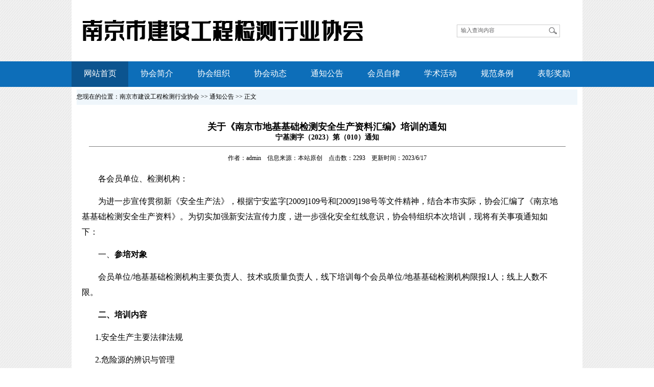

--- FILE ---
content_type: text/html
request_url: http://www.njfet.com/news/ShowArticle.asp?ArticleID=521
body_size: 5388
content:
<html>
<head>
<title>关于《南京市地基基础检测安全生产资料汇编》培训的通知</title>
<meta http-equiv="Keywords" content="">
<meta http-equiv="Description" content="">
<meta http-equiv="Content-Type" content="text/html; charset=GB2312">
<link href="/Skin/xuehui/style.css" rel="stylesheet" type="text/css">
<script language="JavaScript" type="text/JavaScript">
//改变图片大小
function resizepic(thispic)
{
if(thispic.width>600){thispic.height=thispic.height*600/thispic.width;thispic.width=600;} 
}
//无级缩放图片大小
function bbimg(o)
{
 
  return true;
}
//双击鼠标滚动屏幕的代码
var currentpos,timer;
function initialize()
{
timer=setInterval ("scrollwindow ()",30);
}
function sc()
{
clearInterval(timer);
}
function scrollwindow()
{
currentpos=document.body.scrollTop;
window.scroll(0,++currentpos);
if (currentpos !=document.body.scrollTop)
sc();
}
document.onmousedown=sc
document.ondblclick=initialize

//更改字体大小
var status0='';
var curfontsize=10;
var curlineheight=18;
function fontZoomA(){
  if(curfontsize>8){
    document.getElementById('fontzoom').style.fontSize=(--curfontsize)+'pt';
	document.getElementById('fontzoom').style.lineHeight=(--curlineheight)+'pt';
  }
}
function fontZoomB(){
  if(curfontsize<64){
    document.getElementById('fontzoom').style.fontSize=(++curfontsize)+'pt';
	document.getElementById('fontzoom').style.lineHeight=(++curlineheight)+'pt';
  }
}
</script>
</head>
<body leftmargin=0 topmargin=0 >
<!--顶部开始-->
<style type="text/css">
<!--
.nav {
	font-size: 16px;
	color: #FFFFFF;
	text-decoration: none;
	background-color: #0D6EB9;
}
.cur {
	background-color: #0c548f;
}

.searchinput{
border-right-width: 0px;
padding-left: 3px;
width: 168px;
font-family: arial;
float: left;
border-top-width: 0px;
border-bottom-width: 0px;
color: #636365;
margin-left: 4px;
font-size: 8pt;
vertical-align: middle;
border-left-width: 0px;
margin-right: 3px;
}
.tab_search{
border-bottom: #cccccc 1px solid;
border-left: #cccccc 1px solid;
height: 25px;
border-top: #cccccc 1px solid;
border-right: #cccccc 1px solid;
}
.searchaction{
width: 21px;
float: left;
height: 17px;
}

-->
</style>
 
<table width="1000" height="50" border="0" align="center" cellpadding="0" cellspacing="0" bgcolor="#FFFFFF" style="margin:auto">
  <tr>
    <td align=left><img src="/skin/xuehui/logo.png"></td>
    <td>&#160;

 <FORM id="search_form" name="search" action="search.asp" method="post">
<table border="0" cellpadding="0" cellspacing="0" class="tab_search">
<tr>
<td>
 <Input type="hidden"  value="Article" name=ModuleName  >  
<input type="text"  name=Keyword  title="Search" class="searchinput" id="searchinput" 
onkeydown="if (event.keyCode==13) {}" onblur="if(this.value=='')value='输入查询内容';" 
onfocus="if(this.value=='输入查询内容')value='';" value="输入查询内容" size="10"/>
 <input id=Field type=hidden value=Title name=Field />

</td>
<td>
<input type="image" width="21" height="17" class="searchaction" onclick="if(document.forms
['search'].searchinput.value=='输入查询内容')document.forms['search'].searchinput.value='';" 
alt="Search" src="/skin/xuehui/magglass.gif" border="0" hspace="2"/>
 </td>
</tr>
</table>
</form>

</td>
  </tr>
   
</table>
<table width="100%"  border="0" cellpadding="0" cellspacing="0" bgcolor="#FFFFFF" style="margin:auto">
<tr>
<td height="46" align="center" bgcolor="0d6eb9">
<table width="1000" height="50" border="0" align="center" cellpadding="0" cellspacing="0" bgcolor="0d6eb9" style="margin:auto">
  <tr>
    <td align="center" bgcolor="#FFFFFF" class="nav cur"><a href="/">  网站首页</a> </td>
    <td align="center" class="nav"><a href="/news/ShowClass.asp?ClassID=1">协会简介</a></td>
    <td align="center" class="nav"><a href="/news/ShowClass.asp?ClassID=2"> 协会组织</a></td>
    <td align="center" class="nav"><a href="/news/ShowClass.asp?ClassID=3"> 协会动态</a></td>
    <td align="center" class="nav"><a href="/news/ShowClass.asp?ClassID=8"> 通知公告</a></td>
    <td align="center" class="nav"><a href="/news/ShowClass.asp?ClassID=4"> 会员自律</a></td>
    <td align="center" class="nav"><a href="/news/ShowClass.asp?ClassID=5"> 学术活动</a></td>

    <td align="center" class="nav"><a href="/news/ShowClass.asp?ClassID=6"> 规范条例</a></td>
    <td align="center" class="nav"><a href="/news/ShowClass.asp?ClassID=7"> 表彰奖励</a></td>
<!--
    <td align="center" class="nav"><a href="/guestbook">留言本</a></td>
-->
    <!--<td align="center" class="nav"><a href="/old_web/" target="_blank">旧版网站</a></td>-->

  </tr>
</table></td>
</tr>
</table>

<!--顶部结束-->
<table width="1000" border="0" align="center" cellpadding="0" cellspacing="0" bgcolor="#FFFFFF">
  <tr><td align="center" valign="top">
  
<!--以下开始主体内容显示-->
<!--当前位置开始-->   
    <table width="980" border="0" align="center" cellpadding="0" cellspacing="0" style="margin-top:5px;" bgcolor="eff6fb" class="text_12px">
      <tr><td align=left class="text_12px" height=30>您现在的位置：南京市建设工程检测行业协会 >> 通知公告 >> 正文</td> </tr>
     </table>
<!--当前位置结束-->  
 

 <table width="980" border="0" align="center" cellpadding="0" cellspacing="0" style="margin-top:10px">
    <tr>
      <td height="40" align="center" valign="middle" class="Content_news_title"><br>关于《南京市地基基础检测安全生产资料汇编》培训的通知<br>
        <span class="ArticleSubheading">宁基测字（2023）第（010）通知</span></td>
      </tr>
    <tr>
      <td height="1" align="left" valign="top"><hr width="95%" size="1" noshade></td>
      </tr>
    <tr>
      <td height="30" align="center" valign="middle" class="text_12px">作者：<a href='/ShowAuthor.asp?ChannelID=1001&AuthorName=admin' title='admin'>admin</a>&nbsp;&nbsp;&nbsp;&nbsp;信息来源：本站原创&nbsp;&nbsp;&nbsp;&nbsp;点击数：2293&nbsp;&nbsp;&nbsp;&nbsp;更新时间：2023/6/17</td>
      </tr>
    <tr>
      <td height="200" align="left" valign="top" class="content_news_content"><p class="p" style="background:#FFFFFF;">
	<span style="font-size:16px;">各会员单位、检测机构：</span> 
</p>
<p class="p" style="text-indent:24.0000pt;background:#FFFFFF;">
	<span style="font-size:16px;">为进一步宣传贯彻新</span><span style="font-size:16px;">《安全生产法》，根据宁安监字</span><span style="font-size:16px;">[2009]109号和[2009]198号等文件精神，</span><span style="font-size:16px;">结合本市实际，协会汇编了《南京地基基础检测安全生产资料》。为切实加强新安法宣传力度，进一步强化安全红线意识，协会特组织本次培训，现将有关事项通知如下：</span> 
</p>
<p class="p" style="background:#FFFFFF;">
	<span style="font-size:16px;">一、</span><b><span style="font-size:16px;">参培对象</span></b><b></b> 
</p>
<p class="p" style="text-indent:24.0000pt;background:#FFFFFF;">
	<span style="font-size:16px;">会员单位</span><span style="font-size:16px;">/</span><span style="font-size:16px;">地基基础检测机构主要负责人、技术或质量负责人，</span><span style="font-size:16px;">线下培训每个会员单位</span><span style="font-size:16px;">/地基基础检测机构限报1人；线上人数不限。</span> 
</p>
<p class="p" style="background:#FFFFFF;">
	<b><span style="font-size:16px;">二、培训</span></b><b><span style="font-size:16px;">内容</span></b> 
</p>
<p class="p" style="margin-left:22.7000pt;text-indent:-2.8500pt;background:#FFFFFF;">
	<span style="font-size:16px;">1.安全生产主要法律法规</span> 
</p>
<p class="p" style="margin-left:22.7000pt;text-indent:-2.8500pt;background:#FFFFFF;">
	<span style="font-size:16px;">2.危险源的辨识与管理</span> 
</p>
<p class="p" style="margin-left:22.7000pt;text-indent:-2.8500pt;background:#FFFFFF;">
	<span style="font-size:16px;">3.事故应急救援预案管理</span> 
</p>
<p class="p" style="margin-left:22.7000pt;text-indent:-2.8500pt;background:#FFFFFF;">
	<span style="font-size:16px;">4.事故报告与调查处理</span> 
</p>
<p class="p" style="margin-left:22.7000pt;text-indent:-2.8500pt;background:#FFFFFF;">
	<span style="font-size:16px;">5.地基基础检测安全作业指南</span> 
</p>
<p class="p" style="background:#FFFFFF;">
	<b><span style="font-size:16px;">三、培训时间及地点</span></b><b></b> 
</p>
<p class="p" style="margin-left:0pt;text-indent:24pt;background:#FFFFFF;">
	<span style="font-size:16px;">培训时间：</span><span style="font-size:16px;">2023年6月20日14：00-17：00</span> 
</p>
<p class="p" style="margin-left:0pt;text-indent:24pt;background:#FFFFFF;">
	<span style="font-size:16px;">线下培训地点：江苏省建苑岩土工程勘测有限公司二楼会议室</span>（<span style="text-wrap:wrap;text-indent:111.1pt;"><span style="font-size:16px;">南京市建邺区君泰国际</span></span><span style="text-wrap:wrap;text-indent:111.1pt;font-size:16px;">B栋12栋</span>）
</p>
<p class="p" style="margin-left:0pt;text-indent:24pt;background:#FFFFFF;">
	<span style="font-size:16px;">线上培训会议号报名后另行通知。</span> 
</p>
<p class="p" style="background:#FFFFFF;">
	<b><span style="font-size:16px;">四、培训费用</span></b><b></b> 
</p>
<p class="MsoNormal" style="text-indent:24.0000pt;">
	<span style="font-size:16px;">南京地基基础测试协会会员单位参加培训免费，非会员单位参培需缴纳</span><span style="font-size:16px;">200元/人。</span> 
</p>
<p class="MsoNormal">
	<b><span style="font-size:16px;">五</span></b><b><span style="font-size:16px;">、报名</span></b><b><span style="font-size:16px;">方式</span></b><b><span style="font-size:16px;">：</span></b> 
</p>
<p class="MsoNormal" style="text-indent:24.0000pt;">
	<span style="font-size:16px;">报名时间</span><span style="font-size:16px;">：</span><span style="font-size:16px;">201</span><span style="font-size:16px;">3</span><span style="font-size:16px;">年</span><span style="font-size:16px;">6</span><span style="font-size:16px;">月</span><span style="font-size:16px;">15</span><span style="font-size:16px;">日</span><span style="font-size:16px;">—</span><span style="font-size:16px;">6</span><span style="font-size:16px;">月</span><span style="font-size:16px;">1</span><span style="font-size:16px;">7</span><span style="font-size:16px;">日</span> 
</p>
<p class="MsoNormal" style="text-indent:24.0000pt;">
	<span style="font-size:16px;">报名方式：参培人员需填写《报名表》（见附件），并将报名表加盖单位公章后的扫描件和报名表</span><span style="font-size:16px;">Word版本打包，以单位名称命名后发送至njdjjccsxh@</span> 
</p>
<p class="MsoNormal">
	<span style="font-size:16px;">163.com</span> 
</p>
<p class="p" style="margin-left:0.0000pt;text-indent:24.0000pt;background:#FFFFFF;">
	<span style="font-size:16px;">联&nbsp;系&nbsp;人：</span><span style="font-size:16px;">叶海霞</span><span style="font-size:16px;">13505140509 &nbsp;&nbsp;&nbsp;&nbsp;&nbsp;&nbsp;蒋文慧15261846368</span> 
</p>
<p class="p" style="margin-left:0.0000pt;text-indent:24.0000pt;background:#FFFFFF;">
	<span style="font-size:16px;">&nbsp;</span> 
</p>
<p class="p" style="margin-left:0.0000pt;text-indent:24.0000pt;background:#FFFFFF;">
	<span style="font-size:16px;">&nbsp;</span> 
</p>
<p class="p" style="margin-left:0.0000pt;text-indent:24.0000pt;background:#FFFFFF;">
	<span style="font-size:16px;">&nbsp;</span> 
</p>
<p class="p" style="margin-left:0.0000pt;text-indent:231.1000pt;background:#FFFFFF;">
	<span style="font-size:16px;">&nbsp; &nbsp; &nbsp; &nbsp; &nbsp; &nbsp; &nbsp; &nbsp;&nbsp;</span> 
</p>
<p class="p" style="margin-left:0.0000pt;text-indent:231.1000pt;background:#FFFFFF;">
	<span style="font-size:16px;">&nbsp; &nbsp; &nbsp; &nbsp; &nbsp; &nbsp; &nbsp; &nbsp; &nbsp; &nbsp; &nbsp; &nbsp; &nbsp; &nbsp; &nbsp; &nbsp;南京地基基础测试协会</span> 
</p>
<p class="p" align="center" style="margin-left:0.0000pt;text-indent:24.0000pt;text-align:center;background:#FFFFFF;">
	<span style="font-size:16px;">&nbsp;&nbsp;&nbsp;&nbsp;&nbsp;&nbsp;&nbsp;&nbsp;&nbsp;&nbsp;&nbsp;&nbsp;&nbsp;&nbsp;&nbsp;&nbsp;&nbsp;&nbsp;&nbsp;&nbsp;&nbsp;&nbsp;&nbsp;&nbsp;&nbsp;&nbsp;&nbsp;&nbsp;&nbsp;&nbsp;</span><span style="font-size:16px;">2023年6月15日</span> 
</p>
<p class="p" align="center" style="text-align:left;margin-left:0pt;text-indent:24pt;background:#FFFFFF;">
	<a class="ke-insertfile" href="/UploadFiles/file/202306/2023061723401019.docx" target="_blank" style="text-indent:24pt;">附件：报名表</a><span style="text-indent:24pt;">&nbsp;</span> 
</p></td>
      </tr>
    <tr>
      <td style="line-height=150%;font-size:12px;"><br><br><li>上一条信息： <a class='LinkPrevArticle' href='/news/ShowArticle.asp?ArticleID=519' title='文章标题：关于南京地基基础测试协会第五届理事会候选理事名单的公示
作&nbsp;&nbsp;&nbsp;&nbsp;者：佚名
更新时间：2023/6/1 14:54:44'>关于南京地基基础测试协会第五届理事会候选理事名单的公示</a></li><li>下一条信息： <a class='LinkNextArticle' href='/news/ShowArticle.asp?ArticleID=522' title='文章标题：关于南京市市政工程质量检测中心等5家单位退会的公告
作&nbsp;&nbsp;&nbsp;&nbsp;者：佚名
更新时间：2023/6/25 11:31:05'>关于南京市市政工程质量检测中心等5家单位退会的公告</a></li></td>
    </tr>
  </table>
 
 <!--底部版权开始-->
    <table style="MARGIN-TOP: 10px" cellSpacing=0 cellPadding=0 width=980 align=center border=0>
    <tr>
      <td height=1>
<HR color=#000000 noShade SIZE=1>
      </td>
    </tr>
    <tr>
      <td class=text_12px align=middle height=30><SPAN class=Bottom_Adminlogo>| <A class=Bottom onclick="this.style.behavior='url(#default#homepage)';this.setHomePage('http://www.njfet.com/');" href="#">设为首页</A> | <A class=Bottom href="javascript:window.external.addFavorite('http://www.njfet.com/','南京市建设工程检测行业协会');">加入收藏</A> | <A class=Bottom href="mailto:admin@njfet.com/">联系站长</A> | <A class=Bottom href="#">友情链接</A> | <A class=Bottom href="#">版权申明</A> |  <a class='Bottom' href='/Admin/Admin_Index.asp' target='_blank'>管理登录</a>&nbsp;|&nbsp; 管理员：<A href="mailto:admin@njfet.com/">叶海霞</A></SPAN></td>
    </tr>
    <tr>
      <td class=text_12px style="LINE-HEIGHT: 150%" align=middle height=35>南京市建设工程检测行业协会  版权所有  <a href="http://beian.miit.gov.cn">苏ICP备12052085号</a><br>
地址:南京创意路88号913室 <br>
&#169;2005-2018 Nanjing Association of Foundation Engineering Testing,All Rights Reserved. 
 </td>
    </tr>
       </table>
<!--底部版权结束-->

</td></tr></table>

</body>
</html>


--- FILE ---
content_type: text/css
request_url: http://www.njfet.com/Skin/xuehui/style.css
body_size: 2346
content:
body {
	font-size: 12px;
	font-style: normal;
	line-height: normal;
	font-weight: normal;
	font-variant: normal;
	color: #000000;
	background-image: url(bg.jpg);
	margin-left: 0px;
	margin-top: 0px;
	margin-right: 0px;
	margin-bottom: 0px;
}

.navbj {
	height:46px;
	background:#0D6EB9;
	line-height:46px
}
.nav li {
	width:106px;
	text-align:center;
	float:left
}
.nav li a {
	display:block;
	width:106px;
	height:46px;
	font-family:"Arial",;
	font-size:14px;
	font-weight:bold;
	color:#fff
}
 /*导航链接方式*/
 a{text-decoration: none;}  
 a:link {color: #000000;}  
 a:visited {color: #000000;} 
 a:hover{COLOR: #ff0000}  
 a:active {color: #000000;}  	
/*顶部logo背景*/
.logo {	background-image: url(bg_logo.gif);	background-repeat: repeat-x;}

/*顶部导航*/
.nav {
	font-family: "微软雅黑", "黑体", "宋体", "新宋体";
	font-size: 15px;
	font-style: normal;
	font-weight: normal;
	color: #FFFFFF;}
.nav_active {background-color: #FF0000;}

/*导航链接方式*/
.nav  a{text-decoration: none;}  
.nav  a:link {color: #fff;}  
.nav  a:visited {color: #fff;} 
.nav  a:hover{COLOR: #fff; background-color:#FF0000}  
.nav  a:active {color: #fff;}  

.news_Top1  a:link {color: #f00;}  

.class_title {
	LINE-HEIGHT: 150%;
	FONT-FAMILY: "新宋体";
	COLOR: #000000;
	FONT-SIZE: 15px;
	FONT-WEIGHT: bold;
	text-indent: 10px;
	padding-top: 5px;
}
.more {
	font-family: "宋体";
	font-size: 14px;
	font-weight: normal;
	color: #FF0000;
	padding-right:5px;
}
 
.sub_nav_list{
	background:url(sub_class_bg.jpg);
	padding-left:55px
	}
	
.Img_border{
border:1px solid  #CCCCCC;
padding:2px
	
}
.Pic1{
border:1px solid  #CCCCCC;
padding:2px
	
}
 

/*细线表格*/
.Table_BorderLine{
	BORDER-BOTTOM: #d5dfef 1px solid; 
	BORDER-LEFT: #d5dfef 1px solid; 
	BORDER-TOP: #d5dfef 1px solid; 
	BORDER-RIGHT: #d5dfef 1px solid
}
.TH_left_BorderLine{
	BORDER-BOTTOM: #d5dfef 1px solid; 
	BORDER-LEFT: #d5dfef 1px solid; 
	BORDER-TOP: #d5dfef 1px solid; 
	
}
.TH_Right_BorderLine{
	BORDER-BOTTOM: #d5dfef 1px solid; 
	BORDER-TOP: #d5dfef 1px solid; 
	BORDER-RIGHT: #d5dfef 1px solid
}
.TD_TB_Line{
	BORDER-BOTTOM: #d5dfef 1px solid; 
	BORDER-TOP: #d5dfef 1px solid; 
}
.TH_BorderLine{
	BORDER-LEFT: #d5dfef 1px solid; 
	BORDER-TOP: #d5dfef 1px solid; 
	BORDER-RIGHT: #d5dfef 1px solid
}
.Td_BorderLine{
	BORDER-BOTTOM: #d5dfef 1px solid; 
	BORDER-LEFT: #d5dfef 1px solid; 
	BORDER-RIGHT: #d5dfef 1px solid
}

.Td_LR_Line{
	BORDER-LEFT: #d5dfef 1px solid; 
	BORDER-Right: #d5dfef 1px solid; 
}

.Td_LB_Line{
	BORDER-BOTTOM: #d5dfef 1px solid; 
	BORDER-LEFT: #d5dfef 1px solid; 
}
.Td_RB_Line{
	BORDER-BOTTOM: #d5dfef 1px solid; 
	BORDER-Right: #d5dfef 1px solid; 
}

/* --留言频道CSS定义开始-- */
/* 留言栏目标题文字链接的CSS定义－－调用代码为<a class='Guest' ***>***</a> */
a.Guest:link {color: #ffffff;}
a.Guest:visited {color: #ffffff;}
a.Guest:hover{COLOR: #ff0000;}
a.Guest:active {color: #ffffff;}

.Guest_title_760 /* 标题导航表格背景、文字颜色定义(760) */
{
	background:url(Skin/blue/main_title_760.gif);
	border: 1px solid #D2D3D9;padding-left:5;height: 29;color: ffffff;
}
.Guest_tdbg_760 /* 内容表格背景、文字颜色定义(760) */
{
	border: 0px solid #D2D3D9;padding: 8;
}
.Guest_border /* 蓝色表格边框背景颜色定义(760) */
{
	border: 0px solid #449AE8;
}
.Guest_title /* 标题背景颜色定义(760) */
{
	background:#449AE8;color: #ffffff;font-weight: normal;height: 35;line-height: 150%;font-size: 12px;
}
.Guest_tdbg /* 表格背景颜色定义(760) */
{
	background:#FAFAFA;line-height: 120%;
}
.Guest_tdbg_1px /* 留言显示1px表格背景颜色定义 */
{
	background:#D2D3D9;
}
.Guest_border2 /* 回复表格虚线边框背景颜色定义(760) */
{
	border: 0px dashed #97D2DF;background:#E8F5F8;color: #006633;
}
.Guest_ReplyAdmin /* 管理员回复文字背景颜色定义(760) */
{
	color: #ff0000;
}
	.Guest_ReplyUser /* 用户回复文字背景颜色定义(760) */
{
	color: #449AE8;
}
　　/* --留言频道CSS定义结束-- */
.copyright {
	font-size: 12px;
	font-style: normal;
	line-height: 150%;
	font-weight: normal;
	font-variant: normal;
	color: #FFFFFF;
}

.path {
	font-size: 12px;
	font-style: normal;
	line-height: normal;
	font-weight: normal;
	color: #000000;
}

.infiniteCarousel { width: 980px; margin: 15px 9px 0; position: relative; }
	.infiniteCarousel ul li { display: block; color:#6C6D61; float:left; padding: 8px; width: 202px; height: 237px; }
	.wrapper { width: 850px; overflow: auto; height: 212px; margin: 0; top: 0; }
		.wrapper ul li h3 { padding: 6px 0 0; }
		.wrapper ul li small { color: #676767; display: block; padding-bottom: 0px; }
	.arrow { display: block; height: 35px; width: 35px; text-indent: -999px; position: absolute; top: 80px; cursor: pointer; outline: 0; }
	.forward { background: url(iron3.gif) no-repeat center right; right: 0; }
	.back { background: url(iron3.gif) no-repeat center left; left: 0; }

td {
	font-size: 12pt;
	font-family: "新宋体";
	font-style: normal;
	line-height: normal;
	font-weight: normal;
	font-variant: normal;
	text-transform: none;
}
.text_12px {
	font-family: "新宋体";
	font-size: 12px;
}
.text_13px {
	font-family: "新宋体";
	font-size: 12px;
}
.news_title {
	font-size: 12px;
	font-style: normal;
	line-height: 180%;
	font-weight: normal;
}
.news_Top1 {
	font-family: "黑体", "宋体", "新宋体";
	font-size: 20px;
	line-height: 150%;
	font-weight: normal;
	color: #FF0000;
}
.sec1,.sec2{
	padding-top:5px;
	cursor: hand;
	background-repeat:no-repeat;
	width:94px;
	height:25px;
	font-size: 13px;
} 
.sec1{ 
color:#000000; 
background:url(tab1.gif); 
} 
.sec2{ 
color:#982E00; 
font-weight:bold; 
background:url(tab2.gif); 
} 
.in{ 
border:1px solid #99AE71; 
color:#999999; 
} 

.Content_news_title {
	font-size: 18px;
	font-style: normal;
	line-height: normal;
	font-weight: bold;
}
.content_news_content {
	font-size: 14px;
	font-style: normal;
	line-height: 30px;
	font-weight: normal;
	text-indent: 2pc;
	padding: 10px;
	padding-right:30px
}
.bt_date{
font-size:9pt;
padding-right:20px;

}
.bt_list {
	font-size: 13px;
	font-style: normal;
	font-weight: normal;
}
.ShowPage
{
 font-size:12px;
 }
 .line
 {
 HEIGHT: 1px; 
 OVERFLOW: hidden; 
 BORDER-TOP: #cccccc 1px dashed;
 }
 
 
.ArticleSubheading
{
  font-size: 14px;
	font-style: normal;
}